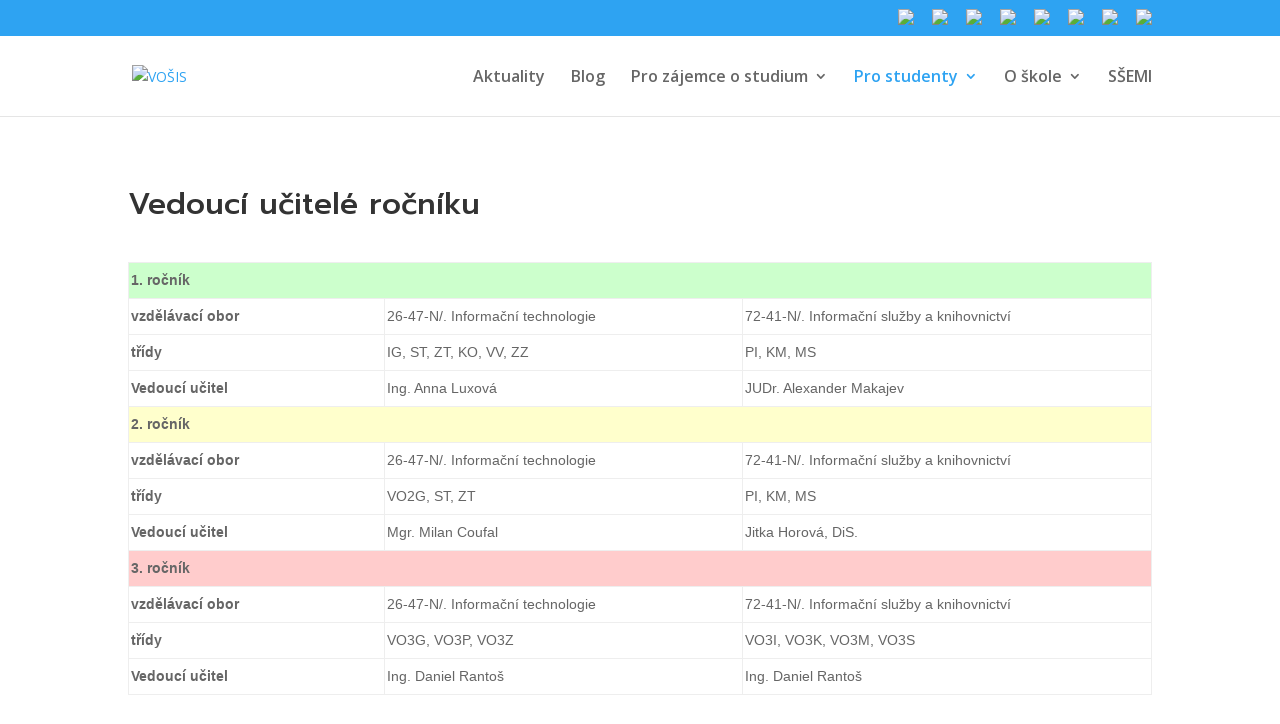

--- FILE ---
content_type: text/html; charset=UTF-8
request_url: https://www.vosis.cz/vedouci-ucitele-rocniku/
body_size: 10234
content:
<!DOCTYPE html>
<html lang="en-US">
<head>
	<meta charset="UTF-8" />
<meta http-equiv="X-UA-Compatible" content="IE=edge">
	<link rel="pingback" href="https://www.vosis.cz/xmlrpc.php" />

	<script type="text/javascript">
		document.documentElement.className = 'js';
	</script>
		<!-- Global site tag (gtag.js) - Google Analytics -->
<script async src="https://www.googletagmanager.com/gtag/js?id=UA-36049426-4"></script>
<script>
  window.dataLayer = window.dataLayer || [];
  function gtag(){dataLayer.push(arguments);}
  gtag('js', new Date());

  gtag('config', 'UA-36049426-4');
</script>
	<title>Vedoucí učitelé ročníku | VOŠIS</title>
<link rel='dns-prefetch' href='//fonts.googleapis.com' />
<link rel='dns-prefetch' href='//s.w.org' />
<link rel="alternate" type="application/rss+xml" title="VOŠIS &raquo; Feed" href="https://www.vosis.cz/feed/" />
<link rel="alternate" type="application/rss+xml" title="VOŠIS &raquo; Comments Feed" href="https://www.vosis.cz/comments/feed/" />
		<script type="text/javascript">
			window._wpemojiSettings = {"baseUrl":"https:\/\/s.w.org\/images\/core\/emoji\/12.0.0-1\/72x72\/","ext":".png","svgUrl":"https:\/\/s.w.org\/images\/core\/emoji\/12.0.0-1\/svg\/","svgExt":".svg","source":{"concatemoji":"https:\/\/www.vosis.cz\/wp-includes\/js\/wp-emoji-release.min.js?ver=5.4.18"}};
			/*! This file is auto-generated */
			!function(e,a,t){var n,r,o,i=a.createElement("canvas"),p=i.getContext&&i.getContext("2d");function s(e,t){var a=String.fromCharCode;p.clearRect(0,0,i.width,i.height),p.fillText(a.apply(this,e),0,0);e=i.toDataURL();return p.clearRect(0,0,i.width,i.height),p.fillText(a.apply(this,t),0,0),e===i.toDataURL()}function c(e){var t=a.createElement("script");t.src=e,t.defer=t.type="text/javascript",a.getElementsByTagName("head")[0].appendChild(t)}for(o=Array("flag","emoji"),t.supports={everything:!0,everythingExceptFlag:!0},r=0;r<o.length;r++)t.supports[o[r]]=function(e){if(!p||!p.fillText)return!1;switch(p.textBaseline="top",p.font="600 32px Arial",e){case"flag":return s([127987,65039,8205,9895,65039],[127987,65039,8203,9895,65039])?!1:!s([55356,56826,55356,56819],[55356,56826,8203,55356,56819])&&!s([55356,57332,56128,56423,56128,56418,56128,56421,56128,56430,56128,56423,56128,56447],[55356,57332,8203,56128,56423,8203,56128,56418,8203,56128,56421,8203,56128,56430,8203,56128,56423,8203,56128,56447]);case"emoji":return!s([55357,56424,55356,57342,8205,55358,56605,8205,55357,56424,55356,57340],[55357,56424,55356,57342,8203,55358,56605,8203,55357,56424,55356,57340])}return!1}(o[r]),t.supports.everything=t.supports.everything&&t.supports[o[r]],"flag"!==o[r]&&(t.supports.everythingExceptFlag=t.supports.everythingExceptFlag&&t.supports[o[r]]);t.supports.everythingExceptFlag=t.supports.everythingExceptFlag&&!t.supports.flag,t.DOMReady=!1,t.readyCallback=function(){t.DOMReady=!0},t.supports.everything||(n=function(){t.readyCallback()},a.addEventListener?(a.addEventListener("DOMContentLoaded",n,!1),e.addEventListener("load",n,!1)):(e.attachEvent("onload",n),a.attachEvent("onreadystatechange",function(){"complete"===a.readyState&&t.readyCallback()})),(n=t.source||{}).concatemoji?c(n.concatemoji):n.wpemoji&&n.twemoji&&(c(n.twemoji),c(n.wpemoji)))}(window,document,window._wpemojiSettings);
		</script>
		<meta content="Divi v.4.4.3" name="generator"/><style type="text/css">
img.wp-smiley,
img.emoji {
	display: inline !important;
	border: none !important;
	box-shadow: none !important;
	height: 1em !important;
	width: 1em !important;
	margin: 0 .07em !important;
	vertical-align: -0.1em !important;
	background: none !important;
	padding: 0 !important;
}
</style>
	<link rel='stylesheet' id='wp-block-library-css'  href='https://www.vosis.cz/wp-includes/css/dist/block-library/style.min.css?ver=5.4.18' type='text/css' media='all' />
<link rel='stylesheet' id='divi-fonts-css'  href='https://fonts.googleapis.com/css?family=Open+Sans:300italic,400italic,600italic,700italic,800italic,400,300,600,700,800&#038;subset=latin,latin-ext' type='text/css' media='all' />
<link rel='stylesheet' id='divi-style-css'  href='https://www.vosis.cz/wp-content/themes/Divi/style.dev.css?ver=4.4.3' type='text/css' media='all' />
<link rel='stylesheet' id='et-builder-googlefonts-cached-css'  href='https://fonts.googleapis.com/css?family=Prompt%3A100%2C100italic%2C200%2C200italic%2C300%2C300italic%2Cregular%2Citalic%2C500%2C500italic%2C600%2C600italic%2C700%2C700italic%2C800%2C800italic%2C900%2C900italic&#038;ver=5.4.18#038;subset=latin,latin-ext' type='text/css' media='all' />
<link rel='stylesheet' id='recent-posts-widget-with-thumbnails-public-style-css'  href='https://www.vosis.cz/wp-content/plugins/recent-posts-widget-with-thumbnails/public.css?ver=7.0.2' type='text/css' media='all' />
<link rel='stylesheet' id='et-shortcodes-responsive-css-css'  href='https://www.vosis.cz/wp-content/themes/Divi/epanel/shortcodes/css/shortcodes_responsive.css?ver=4.4.3' type='text/css' media='all' />
<link rel='stylesheet' id='magnific-popup-css'  href='https://www.vosis.cz/wp-content/themes/Divi/includes/builder/styles/magnific_popup.css?ver=4.4.3' type='text/css' media='all' />
<link rel='stylesheet' id='dashicons-css'  href='https://www.vosis.cz/wp-includes/css/dashicons.min.css?ver=5.4.18' type='text/css' media='all' />
<script type='text/javascript' src='https://www.vosis.cz/wp-includes/js/jquery/jquery.js?ver=1.12.4-wp'></script>
<script type='text/javascript' src='https://www.vosis.cz/wp-includes/js/jquery/jquery-migrate.min.js?ver=1.4.1'></script>
<script type='text/javascript' src='https://www.vosis.cz/wp-content/themes/Divi/core/admin/js/es6-promise.auto.min.js?ver=5.4.18'></script>
<script type='text/javascript'>
/* <![CDATA[ */
var et_core_api_spam_recaptcha = {"site_key":"","page_action":{"action":"vedouci_ucitele_rocniku"}};
/* ]]> */
</script>
<script type='text/javascript' src='https://www.vosis.cz/wp-content/themes/Divi/core/admin/js/recaptcha.js?ver=5.4.18'></script>
<script>
				document.addEventListener( "DOMContentLoaded", function( event ) {
					window.et_location_hash = window.location.hash.replace(/[^a-zA-Z0-9-_#]/g, "");
					if ( "" !== window.et_location_hash ) {
						// Prevent jump to anchor - Firefox
						window.scrollTo( 0, 0 );
						var et_anchor_element = document.getElementById( window.et_location_hash.substring( 1 ) );
						if( et_anchor_element === null ) {
						    return;
						}
						// bypass auto scrolling, if supported
						if ("scrollRestoration" in history) {
							history.scrollRestoration = "manual";
						} else {
							// Prevent jump to anchor - Other Browsers
							window.et_location_hash_style = et_anchor_element.style.display;
							et_anchor_element.style.display = "none";
						}
					}
				} );
		</script><link rel='https://api.w.org/' href='https://www.vosis.cz/wp-json/' />
<link rel="EditURI" type="application/rsd+xml" title="RSD" href="https://www.vosis.cz/xmlrpc.php?rsd" />
<link rel="wlwmanifest" type="application/wlwmanifest+xml" href="https://www.vosis.cz/wp-includes/wlwmanifest.xml" /> 
<meta name="generator" content="WordPress 5.4.18" />
<link rel="canonical" href="https://www.vosis.cz/vedouci-ucitele-rocniku/" />
<link rel='shortlink' href='https://www.vosis.cz/?p=1251' />
<link rel="alternate" type="application/json+oembed" href="https://www.vosis.cz/wp-json/oembed/1.0/embed?url=https%3A%2F%2Fwww.vosis.cz%2Fvedouci-ucitele-rocniku%2F" />
<link rel="alternate" type="text/xml+oembed" href="https://www.vosis.cz/wp-json/oembed/1.0/embed?url=https%3A%2F%2Fwww.vosis.cz%2Fvedouci-ucitele-rocniku%2F&#038;format=xml" />
<meta name="viewport" content="width=device-width, initial-scale=1.0, maximum-scale=1.0, user-scalable=0" /><link rel="shortcut icon" href="" /><script>
jQuery(function($){
    $('.et_pb_accordion .et_pb_toggle_open').addClass('et_pb_toggle_close').removeClass('et_pb_toggle_open');
    $('.et_pb_accordion .et_pb_toggle').click(function() {     
      $this = $(this);
      setTimeout(function(){
      $this.closest('.et_pb_accordion').removeClass('et_pb_accordion_toggling');
},700);
    });
});
</script>



<script>
jQuery(function($){
 $('.et_pb_toggle_title').click(function(){
  var $toggle = $(this).closest('.et_pb_toggle');
  if (!$toggle.hasClass('et_pb_accordion_toggling')) {
   var $accordion = $toggle.closest('.et_pb_accordion');
   if ($toggle.hasClass('et_pb_toggle_open')) {
    $accordion.addClass('et_pb_accordion_toggling');
    $toggle.find('.et_pb_toggle_content').slideToggle(700, function() { 
     $toggle.removeClass('et_pb_toggle_open').addClass('et_pb_toggle_close');

    });
   }
   setTimeout(function(){ 
    $accordion.removeClass('et_pb_accordion_toggling'); 
   }, 750);
  }
 });
});
</script><style id="et-divi-customizer-global-cached-inline-styles">.container,.et_pb_row,.et_pb_slider .et_pb_container,.et_pb_fullwidth_section .et_pb_title_container,.et_pb_fullwidth_section .et_pb_title_featured_container,.et_pb_fullwidth_header:not(.et_pb_fullscreen) .et_pb_fullwidth_header_container{max-width:1360px}.et_boxed_layout #page-container,.et_boxed_layout.et_non_fixed_nav.et_transparent_nav #page-container #top-header,.et_boxed_layout.et_non_fixed_nav.et_transparent_nav #page-container #main-header,.et_fixed_nav.et_boxed_layout #page-container #top-header,.et_fixed_nav.et_boxed_layout #page-container #main-header,.et_boxed_layout #page-container .container,.et_boxed_layout #page-container .et_pb_row{max-width:1520px}#top-menu li a{font-size:16px}body.et_vertical_nav .container.et_search_form_container .et-search-form input{font-size:16px!important}#footer-widgets .footer-widget a,#footer-widgets .footer-widget li a,#footer-widgets .footer-widget li a:hover{color:#ffffff}.footer-widget{color:#ffffff}#main-footer .footer-widget h4{color:#fbdf3f}.footer-widget li:before{border-color:#fbdf3f}#et-footer-nav .bottom-nav li.current-menu-item a{color:#fbdf3f}#footer-bottom .et-social-icon a{font-size:10px}.et_slide_in_menu_container,.et_slide_in_menu_container .et-search-field{letter-spacing:px}.et_slide_in_menu_container .et-search-field::-moz-placeholder{letter-spacing:px}.et_slide_in_menu_container .et-search-field::-webkit-input-placeholder{letter-spacing:px}.et_slide_in_menu_container .et-search-field:-ms-input-placeholder{letter-spacing:px}@media only screen and (min-width:981px){#logo{max-height:80%}.et_pb_svg_logo #logo{height:80%}.et_header_style_centered.et_hide_primary_logo #main-header:not(.et-fixed-header) .logo_container,.et_header_style_centered.et_hide_fixed_logo #main-header.et-fixed-header .logo_container{height:11.88px}.et-fixed-header #top-menu li a{font-size:17px}}@media only screen and (min-width:1700px){.et_pb_row{padding:34px 0}.et_pb_section{padding:68px 0}.single.et_pb_pagebuilder_layout.et_full_width_page .et_post_meta_wrapper{padding-top:102px}.et_pb_fullwidth_section{padding:0}}	h1,h2,h3,h4,h5,h6{font-family:'Prompt',Helvetica,Arial,Lucida,sans-serif}.obory tr td{padding-right:1px!important;padding-left:1px!important}.entry-content tr td,body.et-pb-preview #main-content .container tr td{padding-left:2px!important;padding-right:2px!important}.et_pb_toggle_open .et_pb_toggle_title:before{display:block!important;content:"\e04f"}.post-date{font-weight:bold;font-size:85%}@media all and (min-width:980px) and (max-width:1150px){.et_header_style_left #logo,.et_header_style_split #logo{height:64px!important}.et-top-navigation{padding-left:300px}}@media screen and (min-width:981px){.sub-menu{min-width:300px}#top-menu li li a{width:280px;padding:4px 8px}}</style></head>
<body class="page-template-default page page-id-1251 et_pb_button_helper_class et_fixed_nav et_show_nav et_secondary_nav_enabled et_secondary_nav_only_menu et_primary_nav_dropdown_animation_fade et_secondary_nav_dropdown_animation_fade et_header_style_left et_pb_footer_columns3 et_cover_background et_pb_gutter osx et_pb_gutters3 et_pb_pagebuilder_layout et_no_sidebar et_divi_theme et-db et_minified_js">
	<div id="page-container">

					<div id="top-header">
			<div class="container clearfix">

			
				<div id="et-secondary-menu">
				<ul id="et-secondary-nav" class="menu"><li class="menu-item menu-item-type-custom menu-item-object-custom menu-item-569"><a title="Stravování" href="https://kamweb.ruk.cuni.cz/webkredit/"><img src="https://web.vosis.cz/wp-content/uploads/2020/01/obedy.png" width="24" height="24" /></a></li>
<li class="menu-item menu-item-type-custom menu-item-object-custom menu-item-568"><a title="Rozvrhy" href="https://rozvrhy.vosis.cz"><img src="https://web.vosis.cz/wp-content/uploads/2020/01/rozvrh.png" width="24" height="24" /></a></li>
<li class="menu-item menu-item-type-custom menu-item-object-custom menu-item-99"><a title="Facebook" href="https://www.facebook.com/VOSIS.PRAHA/"><img src="https://web.vosis.cz/wp-content/uploads/2020/01/f_logo_RGB-White_100-150x150.png" width="24" height="24" /></a></li>
<li class="menu-item menu-item-type-custom menu-item-object-custom menu-item-1213"><a title="Katalog knihovny" href="https://skola.tritius.cz/library/vosis"><img src="https://www.vosis.cz/wp-content/uploads/2020/09/tritius.png" width="24" height="24" /></a></li>
<li class="menu-item menu-item-type-custom menu-item-object-custom menu-item-448"><a title="Bakaláři" href="https://bakalari.vosis.cz/"><img src="https://web.vosis.cz/wp-content/uploads/2020/01/bakalari-logoWhite-150x150.png" width="24" height="24" /></a></li>
<li class="menu-item menu-item-type-custom menu-item-object-custom menu-item-101"><a title="Webmail" href="http://webmail.vosis.cz/"><img src="https://web.vosis.cz/wp-content/uploads/2020/01/outlook.png" width="24" height="24" /></a></li>
<li class="menu-item menu-item-type-custom menu-item-object-custom menu-item-102"><a title="Moodle" href="https://moodle.vosis.cz/login/index.php"><img src="https://web.vosis.cz/wp-content/uploads/2020/01/moodle-2.png" width="24" height="24"  /></a></li>
<li class="menu-item menu-item-type-custom menu-item-object-custom menu-item-2293"><a title="Absolventské práce (SEP)" href="https://sep.vosis.cz"><img src="https://www.vosis.cz/wp-content/uploads/2025/06/icon_thicker_white_lines_maximum.png" width="24" height="24"  /></a></li>
</ul>				</div> <!-- #et-secondary-menu -->

			</div> <!-- .container -->
		</div> <!-- #top-header -->
		
	
			<header id="main-header" data-height-onload="66">
			<div class="container clearfix et_menu_container">
							<div class="logo_container">
					<span class="logo_helper"></span>
					<a href="https://www.vosis.cz/">
						<img src="https://web.vosis.cz/wp-content/uploads/2019/12/vosis-logo.png" alt="VOŠIS" id="logo" data-height-percentage="80" />
					</a>
				</div>
							<div id="et-top-navigation" data-height="66" data-fixed-height="40">
											<nav id="top-menu-nav">
						<ul id="top-menu" class="nav"><li id="menu-item-29" class="menu-item menu-item-type-post_type menu-item-object-page menu-item-29"><a href="https://www.vosis.cz/aktuality/">Aktuality</a></li>
<li id="menu-item-1457" class="menu-item menu-item-type-post_type menu-item-object-page menu-item-1457"><a href="https://www.vosis.cz/blog/">Blog</a></li>
<li id="menu-item-699" class="menu-item menu-item-type-post_type menu-item-object-page menu-item-has-children menu-item-699"><a href="https://www.vosis.cz/vyucovane-obory/">Pro zájemce o studium</a>
<ul class="sub-menu">
	<li id="menu-item-286" class="menu-item menu-item-type-post_type menu-item-object-page menu-item-286"><a href="https://www.vosis.cz/dny-otevrenych-dveri-a-projektove-dny/">Dny otevřených dveří a projektové dny</a></li>
	<li id="menu-item-419" class="menu-item menu-item-type-post_type menu-item-object-page menu-item-419"><a href="https://www.vosis.cz/vyucovane-obory/">Vzdělávací programy</a></li>
	<li id="menu-item-278" class="menu-item menu-item-type-post_type menu-item-object-page menu-item-278"><a href="https://www.vosis.cz/prijimaci-rizeni/">Přijímací řízení</a></li>
	<li id="menu-item-698" class="menu-item menu-item-type-post_type menu-item-object-page menu-item-698"><a href="https://www.vosis.cz/vysledky-prijimaciho-rizeni/">Výsledky přijímacího řízení</a></li>
</ul>
</li>
<li id="menu-item-243" class="menu-item menu-item-type-post_type menu-item-object-page current-menu-ancestor current-menu-parent current_page_parent current_page_ancestor menu-item-has-children menu-item-243"><a href="https://www.vosis.cz/pro-studenty/">Pro studenty</a>
<ul class="sub-menu">
	<li id="menu-item-784" class="menu-item menu-item-type-post_type menu-item-object-page menu-item-784"><a href="https://www.vosis.cz/studijni-oddeleni/">Studijní oddělení</a></li>
	<li id="menu-item-2122" class="menu-item menu-item-type-post_type menu-item-object-page menu-item-2122"><a href="https://www.vosis.cz/vzdelavaci-programy/">Vzdělávací programy</a></li>
	<li id="menu-item-290" class="menu-item menu-item-type-post_type menu-item-object-page menu-item-290"><a href="https://www.vosis.cz/organizace-skolniho-roku/">Organizace školního roku</a></li>
	<li id="menu-item-1261" class="menu-item menu-item-type-post_type menu-item-object-page current-menu-item page_item page-item-1251 current_page_item menu-item-1261"><a href="https://www.vosis.cz/vedouci-ucitele-rocniku/" aria-current="page">Vedoucí učitelé ročníku</a></li>
	<li id="menu-item-851" class="menu-item menu-item-type-post_type menu-item-object-page menu-item-851"><a href="https://www.vosis.cz/ekonomicke-informace/">Ekonomické informace</a></li>
	<li id="menu-item-826" class="menu-item menu-item-type-post_type menu-item-object-page menu-item-has-children menu-item-826"><a href="https://www.vosis.cz/absolutorium/">Absolutorium</a>
	<ul class="sub-menu">
		<li id="menu-item-1060" class="menu-item menu-item-type-post_type menu-item-object-page menu-item-1060"><a href="https://www.vosis.cz/okruhy-k-absolutoriu/">Okruhy k absolutoriu</a></li>
	</ul>
</li>
	<li id="menu-item-876" class="menu-item menu-item-type-post_type menu-item-object-page menu-item-876"><a href="https://www.vosis.cz/formulare-vos/">Formuláře VOŠ</a></li>
	<li id="menu-item-1085" class="menu-item menu-item-type-post_type menu-item-object-page menu-item-1085"><a href="https://www.vosis.cz/informace-pro-studenty/">Informace pro studenty</a></li>
	<li id="menu-item-1916" class="menu-item menu-item-type-custom menu-item-object-custom menu-item-1916"><a href="https://prihlaska.vosis.cz/">Přihláška ke zkoušce</a></li>
</ul>
</li>
<li id="menu-item-85" class="menu-item menu-item-type-post_type menu-item-object-page menu-item-has-children menu-item-85"><a href="https://www.vosis.cz/o-skole/">O škole</a>
<ul class="sub-menu">
	<li id="menu-item-316" class="menu-item menu-item-type-post_type menu-item-object-page menu-item-316"><a href="https://www.vosis.cz/o-skole/">Základní informace</a></li>
	<li id="menu-item-987" class="menu-item menu-item-type-post_type menu-item-object-page menu-item-has-children menu-item-987"><a href="https://www.vosis.cz/it-informace/">IT informace</a>
	<ul class="sub-menu">
		<li id="menu-item-976" class="menu-item menu-item-type-post_type menu-item-object-page menu-item-976"><a href="https://www.vosis.cz/jazykova-ucebna-smart-class/">Jazyková učebna: Smart Class+</a></li>
	</ul>
</li>
	<li id="menu-item-715" class="menu-item menu-item-type-post_type menu-item-object-page menu-item-715"><a href="https://www.vosis.cz/sic/">Studijní a informační centrum</a></li>
	<li id="menu-item-857" class="menu-item menu-item-type-post_type menu-item-object-page menu-item-857"><a href="https://www.vosis.cz/vychovne-poradenstvi/">Výchovné poradenství</a></li>
	<li id="menu-item-295" class="menu-item menu-item-type-post_type menu-item-object-page menu-item-295"><a href="https://www.vosis.cz/skolni-rad/">Školní a zkušební řád</a></li>
	<li id="menu-item-1905" class="menu-item menu-item-type-post_type menu-item-object-page menu-item-1905"><a href="https://www.vosis.cz/ekonomicke-informace-2/">Ceník služeb</a></li>
	<li id="menu-item-502" class="menu-item menu-item-type-post_type menu-item-object-page menu-item-502"><a href="https://www.vosis.cz/ucitele/">Zaměstnanci</a></li>
	<li id="menu-item-762" class="menu-item menu-item-type-post_type menu-item-object-page menu-item-762"><a href="https://www.vosis.cz/projekty-a-granty-2/">Projekty a granty</a></li>
	<li id="menu-item-306" class="menu-item menu-item-type-post_type menu-item-object-page menu-item-306"><a href="https://www.vosis.cz/kontakt/">Kontakty</a></li>
</ul>
</li>
<li id="menu-item-395" class="ssemi menu-item menu-item-type-custom menu-item-object-custom menu-item-395"><a href="http://ssemi.cz">SŠEMI</a></li>
</ul>						</nav>
					
					
					
					
					<div id="et_mobile_nav_menu">
				<div class="mobile_nav closed">
					<span class="select_page">Select Page</span>
					<span class="mobile_menu_bar mobile_menu_bar_toggle"></span>
				</div>
			</div>				</div> <!-- #et-top-navigation -->
			</div> <!-- .container -->
			<div class="et_search_outer">
				<div class="container et_search_form_container">
					<form role="search" method="get" class="et-search-form" action="https://www.vosis.cz/">
					<input type="search" class="et-search-field" placeholder="Search &hellip;" value="" name="s" title="Search for:" />					</form>
					<span class="et_close_search_field"></span>
				</div>
			</div>
		</header> <!-- #main-header -->
			<div id="et-main-area">
	
<div id="main-content">


			
				<article id="post-1251" class="post-1251 page type-page status-publish hentry">

				
					<div class="entry-content">
					<div id="et-boc" class="et-boc">
			
		<div class="et-l et-l--post">
			<div class="et_builder_inner_content et_pb_gutters3"><div class="et_pb_section et_pb_section_0 et_section_regular" >
				
				
				
				
					<div class="et_pb_row et_pb_row_0">
				<div class="et_pb_column et_pb_column_4_4 et_pb_column_0  et_pb_css_mix_blend_mode_passthrough et-last-child">
				
				
				<div class="et_pb_module et_pb_text et_pb_text_0  et_pb_text_align_left et_pb_bg_layout_light">
				
				
				<div class="et_pb_text_inner"><span style="color: #333333; font-family: Prompt, Helvetica, Arial, Lucida, sans-serif; font-size: 30px;">Vedoucí učitelé ročníku</span></p>
<table border="1" cellspacing="0" cellpadding="5" style="border-collapse:collapse; width:100%; font-family:Arial, sans-serif; font-size:14px;">
  <!-- 1. ročník --></p>
<tr style="background-color:#ccffcc; font-weight:bold;">
<td colspan="3" style="text-align:left;">1. ročník</td>
</tr>
<tr>
<td style="width:25%; font-weight:bold;">vzdělávací obor</td>
<td style="width:35%; text-align:left;">26-47-N/. Informační technologie</td>
<td style="width:40%; text-align:left;">72-41-N/. Informační služby a knihovnictví</td>
</tr>
<tr>
<td style="font-weight:bold;">třídy</td>
<td style="text-align:left;">IG, ST, ZT, KO, VV, ZZ</td>
<td style="text-align:left;">PI, KM, MS</td>
</tr>
<tr>
<td style="font-weight:bold;">Vedoucí učitel</td>
<td style="text-align:left;">Ing. Anna Luxová</td>
<td style="text-align:left;">JUDr. Alexander Makajev</td>
</tr>
<p>  <!-- 2. ročník --></p>
<tr style="background-color:#ffffcc; font-weight:bold;">
<td colspan="3" style="text-align:left;">2. ročník</td>
</tr>
<tr>
<td style="font-weight:bold;">vzdělávací obor</td>
<td style="text-align:left;">26-47-N/. Informační technologie</td>
<td style="text-align:left;">72-41-N/. Informační služby a knihovnictví</td>
</tr>
<tr>
<td style="font-weight:bold;">třídy</td>
<td style="text-align:left;">VO2G, ST, ZT</td>
<td style="text-align:left;">PI, KM, MS</td>
</tr>
<tr>
<td style="font-weight:bold;">Vedoucí učitel</td>
<td style="text-align:left;">Mgr. Milan Coufal</td>
<td style="text-align:left;">Jitka Horová, DiS.</td>
</tr>
<p>  <!-- 3. ročník --></p>
<tr style="background-color:#ffcccc; font-weight:bold;">
<td colspan="3" style="text-align:left;">3. ročník</td>
</tr>
<tr>
<td style="font-weight:bold;">vzdělávací obor</td>
<td style="text-align:left;">26-47-N/. Informační technologie</td>
<td style="text-align:left;">72-41-N/. Informační služby a knihovnictví</td>
</tr>
<tr>
<td style="font-weight:bold;">třídy</td>
<td style="text-align:left;">VO3G, VO3P, VO3Z</td>
<td style="text-align:left;">VO3I, VO3K, VO3M, VO3S</td>
</tr>
<tr>
<td style="font-weight:bold;">Vedoucí učitel</td>
<td style="text-align:left;">Ing. Daniel Rantoš</td>
<td style="text-align:left;">Ing. Daniel Rantoš</td>
</tr>
</table></div>
			</div> <!-- .et_pb_text -->
			</div> <!-- .et_pb_column -->
				
				
			</div> <!-- .et_pb_row -->
				
				
			</div> <!-- .et_pb_section -->		</div><!-- .et_builder_inner_content -->
	</div><!-- .et-l -->
	
			
		</div><!-- #et-boc -->
							</div> <!-- .entry-content -->

				
				</article> <!-- .et_pb_post -->

			

</div> <!-- #main-content -->


			<footer id="main-footer">
				
<div class="container">
    <div id="footer-widgets" class="clearfix">
		<div class="footer-widget"><div id="text-3" class="fwidget et_pb_widget widget_text"><h4 class="title">OZVĚTE SE NÁM</h4>			<div class="textwidget"><div class="sidebar footer-sidebar col-md-4 col-sm-12">
<aside id="text-11" class="widget widget_text">
<div class="textwidget">
<p><big>Kontakt pro uchazeče:</big></p>
<ul>
<li><i class="fa fa-map-marker"></i>Vyšší odborná škola informačních studií Pacovská 350/4, 140 00 Praha 4</li>
<li><i class="fa fa-phone"></i>+420 <span data-olk-copy-source="MessageBody">778 455 365</span></li>
</ul>
</div>
</aside>
</div>
</div>
		</div> <!-- end .fwidget --></div> <!-- end .footer-widget --><div class="footer-widget"></div> <!-- end .footer-widget --><div class="footer-widget"><div id="nav_menu-4" class="fwidget et_pb_widget widget_nav_menu"><h4 class="title">Důležité odkazy</h4><div class="menu-footer-menu-container"><ul id="menu-footer-menu" class="menu"><li id="menu-item-320" class="menu-item menu-item-type-custom menu-item-object-custom menu-item-320"><a href="https://bakalari.vosis.cz/login">Bakaláři</a></li>
<li id="menu-item-321" class="menu-item menu-item-type-custom menu-item-object-custom menu-item-321"><a href="http://webmail.vosis.cz/">Školní e-mail</a></li>
<li id="menu-item-322" class="menu-item menu-item-type-custom menu-item-object-custom menu-item-322"><a href="https://moodle.vosis.cz/login/index.php">Moodle</a></li>
<li id="menu-item-319" class="menu-item menu-item-type-custom menu-item-object-custom menu-item-319"><a href="https://www.facebook.com/VOSIS.PRAHA/">Facebookové stránky školy</a></li>
<li id="menu-item-1214" class="menu-item menu-item-type-custom menu-item-object-custom menu-item-1214"><a href="https://skola.tritius.cz/library/vosis">Katalog knihovny</a></li>
<li id="menu-item-2291" class="menu-item menu-item-type-custom menu-item-object-custom menu-item-2291"><a href="https://sep.vosis.cz">Absolventské práce (SEP)</a></li>
<li id="menu-item-1130" class="menu-item menu-item-type-custom menu-item-object-custom menu-item-1130"><a href="https://dvere.vosis.cz/intra/">Intranet VOŠIS</a></li>
<li id="menu-item-1920" class="menu-item menu-item-type-custom menu-item-object-custom menu-item-1920"><a href="https://prihlaska.vosis.cz/">Přihláška ke zkoušce</a></li>
</ul></div></div> <!-- end .fwidget --></div> <!-- end .footer-widget -->    </div> <!-- #footer-widgets -->
</div>    <!-- .container -->

		
				<div id="et-footer-nav">
					<div class="container">
						<ul id="menu-secondary-menu" class="bottom-nav"><li class="menu-item menu-item-type-custom menu-item-object-custom menu-item-569"><a title="Stravování" href="https://kamweb.ruk.cuni.cz/webkredit/"><img src="https://web.vosis.cz/wp-content/uploads/2020/01/obedy.png" width="24" height="24" /></a></li>
<li class="menu-item menu-item-type-custom menu-item-object-custom menu-item-568"><a title="Rozvrhy" href="https://rozvrhy.vosis.cz"><img src="https://web.vosis.cz/wp-content/uploads/2020/01/rozvrh.png" width="24" height="24" /></a></li>
<li class="menu-item menu-item-type-custom menu-item-object-custom menu-item-99"><a title="Facebook" href="https://www.facebook.com/VOSIS.PRAHA/"><img src="https://web.vosis.cz/wp-content/uploads/2020/01/f_logo_RGB-White_100-150x150.png" width="24" height="24" /></a></li>
<li class="menu-item menu-item-type-custom menu-item-object-custom menu-item-1213"><a title="Katalog knihovny" href="https://skola.tritius.cz/library/vosis"><img src="https://www.vosis.cz/wp-content/uploads/2020/09/tritius.png" width="24" height="24" /></a></li>
<li class="menu-item menu-item-type-custom menu-item-object-custom menu-item-448"><a title="Bakaláři" href="https://bakalari.vosis.cz/"><img src="https://web.vosis.cz/wp-content/uploads/2020/01/bakalari-logoWhite-150x150.png" width="24" height="24" /></a></li>
<li class="menu-item menu-item-type-custom menu-item-object-custom menu-item-101"><a title="Webmail" href="http://webmail.vosis.cz/"><img src="https://web.vosis.cz/wp-content/uploads/2020/01/outlook.png" width="24" height="24" /></a></li>
<li class="menu-item menu-item-type-custom menu-item-object-custom menu-item-102"><a title="Moodle" href="https://moodle.vosis.cz/login/index.php"><img src="https://web.vosis.cz/wp-content/uploads/2020/01/moodle-2.png" width="24" height="24"  /></a></li>
<li class="menu-item menu-item-type-custom menu-item-object-custom menu-item-2293"><a title="Absolventské práce (SEP)" href="https://sep.vosis.cz"><img src="https://www.vosis.cz/wp-content/uploads/2025/06/icon_thicker_white_lines_maximum.png" width="24" height="24"  /></a></li>
</ul>					</div>
				</div> <!-- #et-footer-nav -->

			
				<div id="footer-bottom">
					<div class="container clearfix">
				<div id="footer-info">© VOŠIS 2020</div>					</div>	<!-- .container -->
				</div>
			</footer> <!-- #main-footer -->
		</div> <!-- #et-main-area -->


	</div> <!-- #page-container -->

	<script type='text/javascript'>
/* <![CDATA[ */
var DIVI = {"item_count":"%d Item","items_count":"%d Items"};
var et_shortcodes_strings = {"previous":"Previous","next":"Next"};
var et_pb_custom = {"ajaxurl":"https:\/\/www.vosis.cz\/wp-admin\/admin-ajax.php","images_uri":"https:\/\/www.vosis.cz\/wp-content\/themes\/Divi\/images","builder_images_uri":"https:\/\/www.vosis.cz\/wp-content\/themes\/Divi\/includes\/builder\/images","et_frontend_nonce":"49075cb382","subscription_failed":"Please, check the fields below to make sure you entered the correct information.","et_ab_log_nonce":"6784df2151","fill_message":"Please, fill in the following fields:","contact_error_message":"Please, fix the following errors:","invalid":"Invalid email","captcha":"Captcha","prev":"Prev","previous":"Previous","next":"Next","wrong_captcha":"You entered the wrong number in captcha.","wrong_checkbox":"Checkbox","ignore_waypoints":"no","is_divi_theme_used":"1","widget_search_selector":".widget_search","ab_tests":[],"is_ab_testing_active":"","page_id":"1251","unique_test_id":"","ab_bounce_rate":"5","is_cache_plugin_active":"no","is_shortcode_tracking":"","tinymce_uri":""}; var et_frontend_scripts = {"builderCssContainerPrefix":"#et-boc","builderCssLayoutPrefix":"#et-boc .et-l"};
var et_pb_box_shadow_elements = [];
var et_pb_motion_elements = {"desktop":[],"tablet":[],"phone":[]};
/* ]]> */
</script>
<script type='text/javascript' src='https://www.vosis.cz/wp-content/themes/Divi/js/custom.unified.js?ver=4.4.3'></script>
<script type='text/javascript' src='https://www.vosis.cz/wp-content/themes/Divi/core/admin/js/common.js?ver=4.4.3'></script>
<script type='text/javascript' src='https://www.vosis.cz/wp-includes/js/wp-embed.min.js?ver=5.4.18'></script>
</body>
</html>
